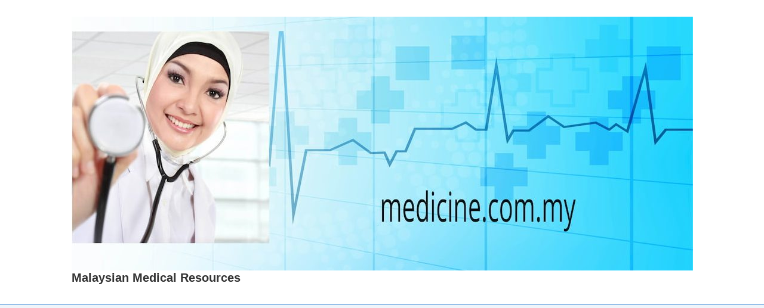

--- FILE ---
content_type: text/html; charset=utf-8
request_url: https://www.google.com/recaptcha/api2/aframe
body_size: 268
content:
<!DOCTYPE HTML><html><head><meta http-equiv="content-type" content="text/html; charset=UTF-8"></head><body><script nonce="PTOM5ItiXRQk5HndIWe3Ww">/** Anti-fraud and anti-abuse applications only. See google.com/recaptcha */ try{var clients={'sodar':'https://pagead2.googlesyndication.com/pagead/sodar?'};window.addEventListener("message",function(a){try{if(a.source===window.parent){var b=JSON.parse(a.data);var c=clients[b['id']];if(c){var d=document.createElement('img');d.src=c+b['params']+'&rc='+(localStorage.getItem("rc::a")?sessionStorage.getItem("rc::b"):"");window.document.body.appendChild(d);sessionStorage.setItem("rc::e",parseInt(sessionStorage.getItem("rc::e")||0)+1);localStorage.setItem("rc::h",'1765786133801');}}}catch(b){}});window.parent.postMessage("_grecaptcha_ready", "*");}catch(b){}</script></body></html>

--- FILE ---
content_type: application/javascript
request_url: https://new.medicine.com.my/wp-content/plugins/connections-slim-plus/slim-plus.min.js?ver=2.4
body_size: -103
content:
jQuery(document).ready((function($){var select=$("#cn-slim-plus select.cn-enhanced-select");select.length&&select.chosen(),$(".cn-hide").css("display","none"),$("h3.cn-accordion-item").click((function(){var $this=$(this),div=$this.attr("data-div-id");return"block"==$("#"+div).css("display")?($("#"+div).slideUp(),$($this).children(".cn-sprite").toggleClass("cn-open")):($("#"+div).slideDown(1e3,(function(){$(this).trigger("click")})),$($this).children(".cn-sprite").toggleClass("cn-open")),!1}))}));